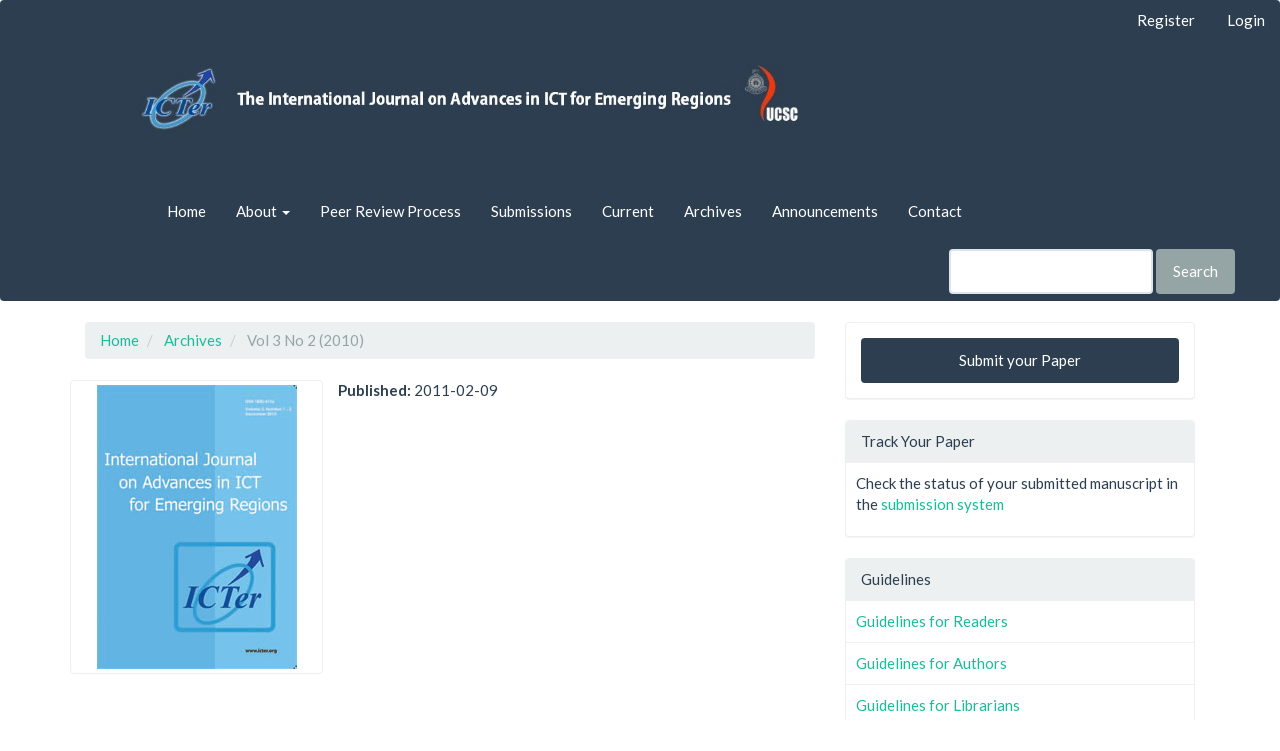

--- FILE ---
content_type: text/html; charset=utf-8
request_url: https://journal.icter.org/index.php/ICTer/issue/view/7
body_size: 3302
content:

	
<!DOCTYPE html>
<html lang="en-US" xml:lang="en-US">
<head>
	<meta http-equiv="Content-Type" content="text/html; charset=utf-8">
	<meta name="viewport" content="width=device-width, initial-scale=1.0">
	<title>
		Vol 3 No 2 (2010)
							| The International Journal on Advances in ICT for Emerging Regions
			</title>

	
<meta name="generator" content="Open Journal Systems 3.1.1.1">
	<link rel="stylesheet" href="https://journal.icter.org/index.php/ICTer/$$$call$$$/page/page/css?name=bootstrapTheme-flatly" type="text/css" /><link rel="stylesheet" href="https://journal.icter.org/public/journals/1/styleSheet.css" type="text/css" />
</head><body class="pkp_page_issue pkp_op_view">
<link rel="stylesheet" href="https://journal.icter.org/index.php/ICTer/$$$call$$$/page/page/css?name=bootstrapTheme-flatly" type="text/css" /><link rel="stylesheet" href="https://journal.icter.org/public/journals/1/styleSheet.css" type="text/css" />
	<div class="pkp_structure_page">

		<nav id="accessibility-nav" class="sr-only" role="navigation" aria-labelled-by="accessible-menu-label">
			<div id="accessible-menu-label">
				Quick jump to page content
			</div>
			<ul>
			  <li><a href="#main-navigation">Main Navigation</a></li>
			  <li><a href="#main-content">Main Content</a></li>
			  <li><a href="#sidebar">Sidebar</a></li>
			</ul>
		</nav>

				<header class="navbar navbar-default" id="headerNavigationContainer" role="banner">

						<div class="container-fluid">
				<div class="row">
					<nav aria-label="User Navigation">
						
	<ul id="navigationUser" class="nav nav-pills tab-list pull-right">
														<li class="">
				<a href="https://journal.icter.org/index.php/ICTer/user/register">
					Register
									</a>
							</li>
														<li class="">
				<a href="https://journal.icter.org/index.php/ICTer/login">
					Login
									</a>
							</li>
										</ul>

					</nav>
				</div><!-- .row -->
			</div><!-- .container-fluid -->

			<div class="container-fluid">

				<div class="navbar-header">

										<button type="button" class="navbar-toggle collapsed" data-toggle="collapse" data-target="#nav-menu" aria-expanded="false" aria-controls="navbar">
						<span class="sr-only">Toggle navigation</span>
						<span class="icon-bar"></span>
						<span class="icon-bar"></span>
						<span class="icon-bar"></span>
					</button>

																<div class="site-name">
																								<a href="															https://journal.icter.org/index.php/index
													" class="navbar-brand">The International Journal on Advances in ICT for Emerging Regions</a>
																	</div>
					
				</div>

								
									<nav id="nav-menu" class="navbar-collapse collapse" aria-label="Site Navigation">
																	
	<ul id="main-navigation" class="nav navbar-nav">
														<li class="">
				<a href="http://journal.icter.org/">
					Home
									</a>
							</li>
																					<li class=" dropdown">
				<a href="https://journal.icter.org/index.php/ICTer/about" class="dropdown-toggle" data-toggle="dropdown" role="button" aria-haspopup="true" aria-expanded="false">
					About
											<span class="caret"></span>
									</a>
									<ul class="dropdown-menu ">
																					<li class="">
									<a href="https://journal.icter.org/index.php/ICTer/about">
										About the Journal
									</a>
								</li>
																												<li class="">
									<a href="https://journal.icter.org/index.php/ICTer/about/editorialTeam">
										Editorial Team
									</a>
								</li>
																												<li class="">
									<a href="https://journal.icter.org/index.php/ICTer/about/privacy">
										Privacy Statement
									</a>
								</li>
																		</ul>
							</li>
														<li class="">
				<a href="https://journal.icter.org/index.php/ICTer/Peer-Review">
					Peer Review Process
									</a>
							</li>
														<li class="">
				<a href="https://journal.icter.org/index.php/ICTer/about/submissions">
					Submissions
									</a>
							</li>
														<li class="">
				<a href="https://journal.icter.org/index.php/ICTer/issue/current">
					Current
									</a>
							</li>
														<li class="">
				<a href="https://journal.icter.org/index.php/ICTer/issue/archive">
					Archives
									</a>
							</li>
														<li class="">
				<a href="https://journal.icter.org/index.php/ICTer/announcement">
					Announcements
									</a>
							</li>
														<li class="">
				<a href="https://journal.icter.org/index.php/ICTer/about/contact">
					Contact
									</a>
							</li>
			</ul>

				

																			<div class="pull-md-right">
								<form class="navbar-form navbar-left" role="search" method="post" action="https://journal.icter.org/index.php/ICTer/search/search">
  <div class="form-group">
    <input class="form-control" name="query" value="" type="text" aria-label="Search Query" placeholder="">
  </div>
  <button type="submit" class="btn btn-default">Search</button>
</form>
							</div>
											</nav>
				
			</div><!-- .pkp_head_wrapper -->
		</header><!-- .pkp_structure_head -->

				<div class="pkp_structure_content container">
			<main class="pkp_structure_main col-xs-12 col-sm-10 col-md-8" role="main">
<div id="main-content" class="page page_issue">

				
<nav class="cmp_breadcrumbs" role="navigation" aria-label="You are here:">
	<ol class="breadcrumb">
		<li>
			<a href="https://journal.icter.org/index.php/ICTer/index">
				Home
			</a>
		</li>
		<li>
			<a href="https://journal.icter.org/index.php/ICTer/issue/archive">
				Archives
			</a>
		</li>
		<li class="active">
							Vol 3 No 2 (2010)
					</li>
	</ol>
</nav>		<div class="issue-toc">

		
		<div class="heading row">
		
												<div class="thumbnail col-md-4">
				<a class="cover" href="https://journal.icter.org/index.php/ICTer/issue/view/7">
					<img class="img-responsive" src="https://journal.icter.org/public/journals/1/cover_7.jpg">
				</a>
			</div>
		
		<div class="issue-details col-md-8">

			
						
										<p class="published">
					<strong>
						Published:
					</strong>
					2011-02-09
				</p>
					</div>
	</div>

		
		<div class="sections">
					<section class="section">
															<div class="page-header">
							<h2>
								<small>Articles</small>
							</h2>
						</div>
										<div class="media-list">
														
<div class="article-summary media">
	
	<div class="media-body">
		<h3 class="media-heading">
			<a href="https://journal.icter.org/index.php/ICTer/article/view/80">
				Factors Explaining ICT Diffusion: Case Study of Selected Latin American Countries
							</a>
		</h3>

		
							<div class="meta">
											<div class="authors">
							Aziz Bakay, Collins Emeka Okafor, Nacasius U Ujah
						</div>
									</div>
			
						
		
					<div class="btn-group" role="group">
																																									

	
		

<a class="galley-link btn btn-primary pdf" role="button" href="https://journal.icter.org/index.php/ICTer/article/view/80/12">

		
	Download Full Paper

	</a>							</div>
			</div>

	
</div><!-- .article-summary -->														
<div class="article-summary media">
	
	<div class="media-body">
		<h3 class="media-heading">
			<a href="https://journal.icter.org/index.php/ICTer/article/view/74">
				A Ship Simulation System  for Maritime Education
							</a>
		</h3>

		
							<div class="meta">
											<div class="authors">
							Damitha Sandaruwan
						</div>
									</div>
			
						
		
					<div class="btn-group" role="group">
																																									

	
		

<a class="galley-link btn btn-primary pdf" role="button" href="https://journal.icter.org/index.php/ICTer/article/view/74/13">

		
	Download Full Paper

	</a>																															</div>
			</div>

	
</div><!-- .article-summary -->											</div>
							</section>
			</div><!-- .sections -->
</div><!-- .issue-toc -->	
</div>


	</main>

									<aside id="sidebar" class="pkp_structure_sidebar left col-xs-12 col-sm-2 col-md-4" role="complementary" aria-label="Sidebar">
				<div class="pkp_block block_custom" id="customblock-Submission">
	<div class="content">
		<a style="width:100%" href="http://journal.icter.org/index.php/ICTer/about/submissions" class="btn btn-primary">Submit your Paper</a>
	</div>
</div><div class="pkp_block block_custom" id="customblock-track">
	<div class="content">
		<style>#customblock-track{ padding:0px!important;} #customblock-track .content{ padding:0px!important;}</style>
<span class="title" style="width:100%">Track Your Paper</span>
<p style="padding:10px">Check the status of your submitted manuscript in the <a href="http://journal.icter.org/index.php/ICTer/submissions">submission system</a></p>
	</div>
</div><div class="pkp_block block_custom" id="customblock-info">
	<div class="content">
		<style>#customblock-info{ padding:0px!important;} #customblock-info .content{ padding:0px!important;}</style>
<span class="title" style="width:100%">Guidelines</span>
<p style="padding:10px;margin-bottom:0px">
<a href="http://journal.icter.org/index.php/ICTer/information/readers">Guidelines for Readers</a>
</p>
<hr style="margin:0px">
<p style="padding:10px;margin-bottom:0px">
<a href="http://journal.icter.org/index.php/ICTer/about/submissions">Guidelines for Authors</a>
</p>
<hr style="margin:0px">
<p style="padding:10px;margin-bottom:0px">
<a href="http://journal.icter.org/index.php/ICTer/information/librarians">Guidelines for Librarians</a>
</p>
	</div>
</div><div class="pkp_block block_custom" id="customblock-Conference">
	<div class="content">
		<a style="width:100%" href="https://icter.org/conference/" class="btn btn-primary">ICTer Conference</a>
	</div>
</div>
			</aside><!-- pkp_sidebar.left -->
				</div><!-- pkp_structure_content -->

	<footer class="footer" role="contentinfo">

		<div class="container">

			<div class="row">
								<div class="col-md-12">
					<table border="0" width="100%" align="center">
<tbody>
<tr align="center">
<td><img src="http://journal.icter.org/media/UCSC_logo.JPG" align="center"></td>
</tr>
<tr align="center">
<td><a href="http://www.ucsc.cmb.ac.lk/">University of Colombo<br> School of Computing</a><br>Managed &amp; Published</td>
</tr>
</tbody>
</table>
<p>&nbsp;</p>
<div style="text-align: center;"><a href="http://creativecommons.org/licenses/by/4.0/" rel="license"><img style="border-width: 0;" src="https://i.creativecommons.org/l/by/4.0/88x31.png" alt="Creative Commons License"></a><br>This journal is published under a <a href="http://creativecommons.org/licenses/by/4.0/" rel="license">Creative Commons Attribution 4.0 International License</a>.</div>
<p><a style="display: none;" href="https://fikom.udb.ac.id/modules/bb/">https://fikom.udb.ac.id/modules/bb/</a> <a style="display: none;" href="https://fhb.udb.ac.id/themes/bs/">https://fhb.udb.ac.id/themes/bs/</a> <a style="display: none;" href="https://ojs.udb.ac.id/plugins/bt/">https://ojs.udb.ac.id/plugins/bt/</a> <a style="display: none;" href="https://djdollarsaver.com/">POSTOTO787</a> <a style="display: none;" href="https://coachfactoryoutleuit.net/">POSKOBET</a> <a style="display: none;" href="https://medicalhistoryandart.com/">SUNDA787</a> <a style="display: none;" href="https://desagarut.net/">ASIABET777</a> <a style="display: none;" href="https://bodypiercingsavedmylife.com/">ASIABET777</a> <a style="display: none;" href="https://diclofenacmisoprostol.com/">POSKOBET</a> <a style="display: none;" href="https://www.myessaycustomed.com/">SUNDA787</a> <a style="display: none;" href="https://heroeslibrary.net/">EMAS787</a> <a style="display: none;" href="https://chomexun.com/">EMAS787</a></p>
				</div>
								<!--
				<div class="col-md-2" role="complementary">
					<a href="http://pkp.sfu.ca/ojs">
						<img class="img-responsive" alt="Public Knowledge Project" src="https://journal.icter.org/templates/images/ojs_brand.png">
					</a>
				</div>
				-->
			</div> <!-- .row -->
		</div><!-- .container -->
	</footer>
</div><!-- pkp_structure_page -->

<script src="//ajax.googleapis.com/ajax/libs/jquery/1.11.0/jquery.js" type="text/javascript"></script><script src="//ajax.googleapis.com/ajax/libs/jqueryui/1.11.0/jquery-ui.js" type="text/javascript"></script><script src="https://journal.icter.org/lib/pkp/js/lib/jquery/plugins/jquery.tag-it.js" type="text/javascript"></script><script src="https://journal.icter.org/plugins/themes/bootstrap3/bootstrap/js/bootstrap.min.js" type="text/javascript"></script>


</body>
</html>

--- FILE ---
content_type: text/css
request_url: https://journal.icter.org/public/journals/1/styleSheet.css
body_size: 350
content:
.is_text{
	font-family:"Lucida Sans Unicode", "Lucida Grande", sans-serif;
	font-size:26px;
	color:white;
}
.navbar-header  {
    background-image: url(http://journal.icter.org/images/journal.jpg);
    background-repeat: no-repeat;
    background-position: 20%;
    height: 110px;
    margin-bottom: 30px;
    background-size: 55%;
	
	text-align:center;
	font-size:20px;
	padding-top:30px;
	width:100%;
}
.navbar-brand{
	font-size:25px;
	font-family:"Lucida Sans Unicode", "Lucida Grande", sans-serif;
}
.pkp_head_wrapper{
	background: url(http://journal.icter.org/journal_new/images/icter-background.jpg);
	background-repeat:no-repeat,no-repeat;
	background-size: 100%;
}
.navbar-brand{
	display:none;
}
.navbar-nav{
	margin-left:10%;
}
@media (min-width: 768px)
.navbar-nav{
	margin-left:10%;
}
.pkp_block.block_make_submission a{
	background-color:#10c2f7;
	border-color:#10c2f7;
}
.alert-info{
	background-color:#2c3e50!important;
	/*color:white!important;*/
	border-color:#2c3e50!important;
}
.label{
	color:#18bc9c!important;
}
.section  .label{
	text-align:left!important;
}